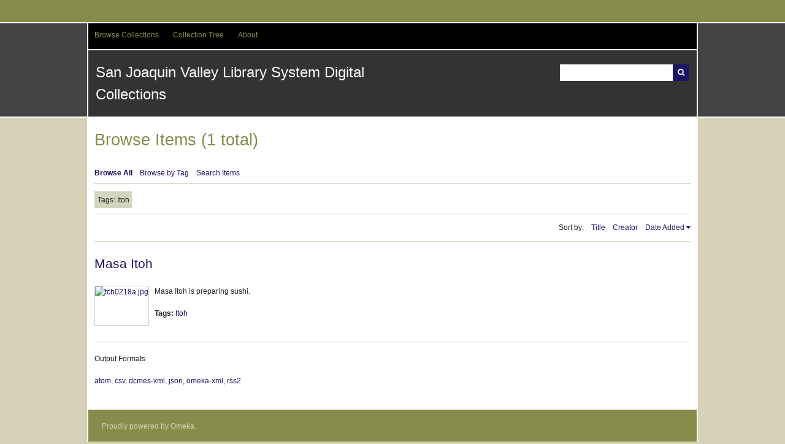

--- FILE ---
content_type: text/html; charset=utf-8
request_url: http://digital.sjvls.org/items/browse?tags=Itoh&sort_field=added&sort_dir=d
body_size: 2606
content:
<!DOCTYPE html>
<html lang="en-US">
<head>
    <meta charset="utf-8">
    <meta name="viewport" content="width=device-width, initial-scale=1.0, maximum-scale=1.0, minimum-scale=1.0, user-scalable=yes" />
        <meta name="description" content="Digital objects from the collections of San Joaquin Valley Library System libraries and partner institutions" />
    
        <title>Browse Items &middot; San Joaquin Valley Library System Digital Collections</title>

    <link rel="alternate" type="application/rss+xml" title="Omeka RSS Feed" href="/items/browse?tags=Itoh&amp;sort_field=added&amp;sort_dir=d&amp;output=rss2" /><link rel="alternate" type="application/atom+xml" title="Omeka Atom Feed" href="/items/browse?tags=Itoh&amp;sort_field=added&amp;sort_dir=d&amp;output=atom" />
    <!-- Plugin Stuff -->
    
    <!-- Stylesheets -->
    <link href="/application/views/scripts/css/iconfonts.css?v=2.6.1" media="all" rel="stylesheet" type="text/css" >
<link href="/themes/santa-fe/css/style.css?v=2.6.1" media="all" rel="stylesheet" type="text/css" ><style type="text/css" media="all">
<!--
.nav-menu {
background-color:#4D4D4D
}

#search-container .button {
background-color:#1B1464
}

#submit_search {
background-color:#1B1464
}

#recent-items h2 {
color:#F7931E
}

a:link {
color:#1B1464
}

a:visited {
color:#F7931E
}

h3 {
color:#1B1464
}

.nav-menu a:hover {
color:#F7931E
}

#bottom-nav a:visited {
color:#F7931E
}

#footer-text a:visited {
color:#F7931E
}
-->
</style>
    <!-- JavaScripts -->
                <script type="text/javascript" src="//ajax.googleapis.com/ajax/libs/jquery/1.12.4/jquery.min.js"></script>
<script type="text/javascript">
    //<!--
    window.jQuery || document.write("<script type=\"text\/javascript\" src=\"\/application\/views\/scripts\/javascripts\/vendor\/jquery.js?v=2.6.1\" charset=\"utf-8\"><\/script>")    //-->
</script>
<script type="text/javascript" src="//ajax.googleapis.com/ajax/libs/jqueryui/1.11.2/jquery-ui.min.js"></script>
<script type="text/javascript">
    //<!--
    window.jQuery.ui || document.write("<script type=\"text\/javascript\" src=\"\/application\/views\/scripts\/javascripts\/vendor\/jquery-ui.js?v=2.6.1\" charset=\"utf-8\"><\/script>")    //-->
</script>
<script type="text/javascript">
    //<!--
    jQuery.noConflict();    //-->
</script>
<script type="text/javascript" src="/application/views/scripts/javascripts/vendor/jquery-accessibleMegaMenu.js?v=2.6.1"></script>
<script type="text/javascript" src="/themes/santa-fe/javascripts/santa-fe.js?v=2.6.1"></script>
<script type="text/javascript" src="/application/views/scripts/javascripts/globals.js?v=2.6.1"></script>
<!--[if (gte IE 6)&(lte IE 8)]><script type="text/javascript" src="/application/views/scripts/javascripts/vendor/selectivizr.js?v=2.6.1"></script><![endif]-->
<script type="text/javascript" src="/application/views/scripts/javascripts/vendor/respond.js?v=2.6.1"></script></head>
<body class="items browse">
    <a href="#content" id="skipnav">Skip to main content</a>
        <div id="wrap">
        <div id="header" role="banner">
                        <div class="center-div">

                <div id="primary-nav" role="navigation">
                    <ul class="navigation">
    <li>
        <a href="/collections/browse">Browse Collections</a>
    </li>
    <li>
        <a href="/collection-tree">Collection Tree</a>
    </li>
    <li>
        <a href="/about">About</a>
    </li>
</ul>                </div><!-- end primary-nav -->

                <div id="site-title"><a href="http://digital.sjvls.org" >San Joaquin Valley Library System Digital Collections</a>
</div>
                
                <div id="search-container" role="search">
                                        <form id="search-form" name="search-form" action="/search" method="get">    <input type="text" name="query" id="query" value="" title="Search">            <input type="hidden" name="query_type" value="keyword" id="query_type">                <input type="hidden" name="record_types[]" value="Item" id="record_types">                <input type="hidden" name="record_types[]" value="File" id="record_types">                <input type="hidden" name="record_types[]" value="Collection" id="record_types">                <button name="submit_search" id="submit_search" type="submit" value="Search">Search</button></form>
                                    </div>

            </div>
        </div><!-- end header -->
        <div id="content" class="center-div" role="main" tabindex="-1">
            
<h1>Browse Items (1 total)</h1>

<nav class="items-nav navigation secondary-nav">
    <ul class="navigation">
    <li class="active">
        <a href="/items/browse">Browse All</a>
    </li>
    <li>
        <a href="/items/tags">Browse by Tag</a>
    </li>
    <li>
        <a href="/items/search">Search Items</a>
    </li>
</ul></nav>

<div id="item-filters"><ul><li class="tags">Tags: Itoh</li></ul></div>


<div id="sort-links">
    <span class="sort-label">Sort by: </span><ul id="sort-links-list"><li  ><a href="/items/browse?tags=Itoh&amp;sort_field=Dublin+Core%2CTitle&amp;sort_dir=d">Title</a></li><li  ><a href="/items/browse?tags=Itoh&amp;sort_field=Dublin+Core%2CCreator&amp;sort_dir=d">Creator</a></li><li class="sorting desc" ><a href="/items/browse?tags=Itoh&amp;sort_field=added&amp;sort_dir=a">Date Added</a></li></ul></div>


<div class="item hentry">
    <h2><a href="/document/3853" class="permalink">Masa Itoh</a></h2>
    <div class="item-meta">
        <div class="item-img">
        <a href="/document/3853"><img src="http://digital.sjvls.org/files/square_thumbnails/ceaa5c9d6979bd63cc82d5270211cde8.jpg" alt="tcb0218a.jpg" title="tcb0218a.jpg"></a>    </div>
    
        <div class="item-description">
        Masa Itoh is preparing sushi.    </div>
    
        <div class="tags"><p><strong>Tags:</strong>
        <a href="/items/browse?tags=Itoh" rel="tag">Itoh</a></p>
    </div>
    
    <span class="Z3988" title="ctx_ver=Z39.88-2004&amp;rft_val_fmt=info%3Aofi%2Ffmt%3Akev%3Amtx%3Adc&amp;rfr_id=info%3Asid%2Fomeka.org%3Agenerator&amp;rft.subject=Itoh%2C+Masa.&amp;rft.publisher=San+Joaquin+Valley+Library+System&amp;rft.contributor=Tulare+County+Library&amp;rft.format=image%2Fjpeg&amp;rft.language=en&amp;rft.rights=This+image+is+being+made+available+for+educational+and+research+purposes+only%2C+under+the+%3Ffair+use%3F+clause+of+the+U.S.+Copyright+Law+%28Title+17+%3F+107+U.S.C.%29+Further+questions+regarding+the+image+or+its+use+may+be+directed+to+the+Tulare+County+Library%2C+200+W.+Oak+Ave.%2C+Visalia%2C+CA+93291%3B+Phn%3A+559-733-6954%3B+Fax%3A+559-737-4586.&amp;rft.relation=Shades+of+Tulare+County+%28Tulare+County+Library%29&amp;rft.title=Masa+Itoh&amp;rft.description=Masa+Itoh+is+preparing+sushi.&amp;rft.type=Still+Image&amp;rft.identifier=http%3A%2F%2Fdigital.sjvls.org%2Fitems%2Fbrowse"></span>
    </div><!-- end class="item-meta" -->
</div><!-- end class="item hentry" -->


<div id="outputs">
    <span class="outputs-label">Output Formats</span>
                <p id="output-format-list">
        <a href="/items/browse?tags=Itoh&amp;sort_field=added&amp;sort_dir=d&amp;output=atom">atom</a>, <a href="/items/browse?tags=Itoh&amp;sort_field=added&amp;sort_dir=d&amp;output=csv">csv</a>, <a href="/items/browse?tags=Itoh&amp;sort_field=added&amp;sort_dir=d&amp;output=dcmes-xml">dcmes-xml</a>, <a href="/items/browse?tags=Itoh&amp;sort_field=added&amp;sort_dir=d&amp;output=json">json</a>, <a href="/items/browse?tags=Itoh&amp;sort_field=added&amp;sort_dir=d&amp;output=omeka-xml">omeka-xml</a>, <a href="/items/browse?tags=Itoh&amp;sort_field=added&amp;sort_dir=d&amp;output=rss2">rss2</a>        </p>
    </div>


</div><!-- end content -->

<div id="footer" role="contentinfo">


    <div id="custom-footer-text">
                    </div>

    <p>Proudly powered by <a href="http://omeka.org">Omeka</a>.</p>

    

</div><!-- end footer -->



</div><!--end wrap-->

<script type="text/javascript">
jQuery(document).ready(function () {
    Omeka.showAdvancedForm();
    Omeka.skipNav();
    Omeka.megaMenu();
    SantaFe.mobileSelectNav();
});
</script>

</body>

</html>
